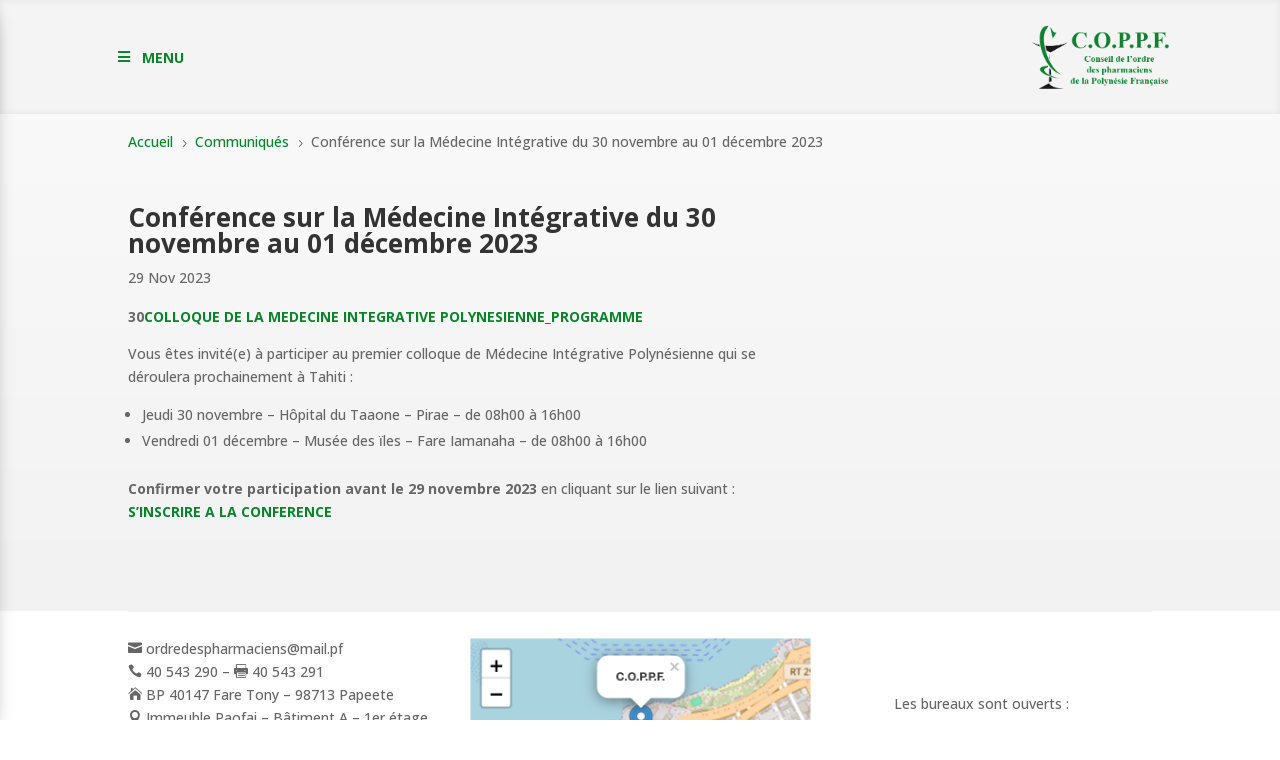

--- FILE ---
content_type: text/css
request_url: https://www.ordre-pharmaciens-polynesie.com/wp-content/themes/divicoppf/style.css?ver=4.27.5
body_size: 806
content:
/*
 Theme Name:     COPPF - Divi Child
 Theme URI:      https://www.ordre-pharmaciens-polynesie.com/
 Description:    Divi Child Theme
 Author:         TWC
 Author URI:     https://tw.consulting
 Template:       Divi
 Version:        1.0.0
*/
 
 
/* =Theme customization starts here
------------------------------------------------------- */


.et_menu_container {
    position: relative;
    display: flex;
}
.logo_container {
    text-align: right;
} 

/*Move the menu to the left when open*/
header#main-header, #page-container {
    left: 0px !important;
}

.et_pb_slide_menu_active .et_slide_in_menu_container.et_pb_slide_menu_opened {
    right: auto !important;
    left: 0 !important;
}


/*Hide the screen overflow*/

body.et_pb_slide_menu_active {
    overflow-x: hidden !important;
}




/*Switch the slide-in animation from right to left*/

.et_slide_in_menu_container {
    left: -320px;
    -webkit-transition: left 0.8s cubic-bezier(0.77, 0, 0.175, 1), margin-top 0.4s ease-in-out !important;
    -moz-transition: left 0.8s cubic-bezier(0.77, 0, 0.175, 1), margin-top 0.4s ease-in-out !important;
    transition: left 0.8s cubic-bezier(0.77, 0, 0.175, 1), margin-top 0.4s ease-in-out !important;
}

/* Logo in side menu */
.et_slide_in_menu_container .logo_container {
    height: 120px;
    position: relative;
    text-align: center;
      margin: 2rem 0;
}

/* Menu overlay */
body.et_pb_slide_menu_active::before {
    content: " ";
    width: 100vw;
    height: 100vh;
    background-color: #000000ba;
    display: block;
    position: absolute;
    z-index: 1000000;
}

.et_slide_in_menu_container {
    z-index: 1000001;
}

/* main-header not showing */
body.home-page #page-container {
    padding-top: 0 !important;
}
body.home-page #et-top-navigation {
    position: absolute;
}

/* Main navigation icon */
.et_toggle_slide_menu::after {
    left: 0 !important;
}
#et-top-navigation .et_toggle_slide_menu::after, .et_slide_in_menu_container .et_toggle_slide_menu::before {
    content: 'MENU';
    font-family: 'Open Sans',Helvetica,Arial,Lucida,sans-serif !important;
    opacity: 1;
    font-size: 16px;
    font-weight: 900;
    transform: initial;
    padding: 3px 0;
    color: #0c822e;
}
#et-top-navigation .et_toggle_slide_menu, .et_slide_in_menu_container .et_toggle_slide_menu {
    display: flex !important;
    align-items: center;
    width: 100%;
}
.et_slide_in_menu_container .et_toggle_slide_menu {
    justify-content: flex-end;
    top: 20px;
}

--- FILE ---
content_type: text/css
request_url: https://www.ordre-pharmaciens-polynesie.com/wp-content/et-cache/global/et-divi-customizer-global.min.css?ver=1767034766
body_size: 2921
content:
body,.et_pb_column_1_2 .et_quote_content blockquote cite,.et_pb_column_1_2 .et_link_content a.et_link_main_url,.et_pb_column_1_3 .et_quote_content blockquote cite,.et_pb_column_3_8 .et_quote_content blockquote cite,.et_pb_column_1_4 .et_quote_content blockquote cite,.et_pb_blog_grid .et_quote_content blockquote cite,.et_pb_column_1_3 .et_link_content a.et_link_main_url,.et_pb_column_3_8 .et_link_content a.et_link_main_url,.et_pb_column_1_4 .et_link_content a.et_link_main_url,.et_pb_blog_grid .et_link_content a.et_link_main_url,body .et_pb_bg_layout_light .et_pb_post p,body .et_pb_bg_layout_dark .et_pb_post p{font-size:14px}.et_pb_slide_content,.et_pb_best_value{font-size:15px}#et_search_icon:hover,.mobile_menu_bar:before,.mobile_menu_bar:after,.et_toggle_slide_menu:after,.et-social-icon a:hover,.et_pb_sum,.et_pb_pricing li a,.et_pb_pricing_table_button,.et_overlay:before,.entry-summary p.price ins,.et_pb_member_social_links a:hover,.et_pb_widget li a:hover,.et_pb_filterable_portfolio .et_pb_portfolio_filters li a.active,.et_pb_filterable_portfolio .et_pb_portofolio_pagination ul li a.active,.et_pb_gallery .et_pb_gallery_pagination ul li a.active,.wp-pagenavi span.current,.wp-pagenavi a:hover,.nav-single a,.tagged_as a,.posted_in a{color:#0c822e}.et_pb_contact_submit,.et_password_protected_form .et_submit_button,.et_pb_bg_layout_light .et_pb_newsletter_button,.comment-reply-link,.form-submit .et_pb_button,.et_pb_bg_layout_light .et_pb_promo_button,.et_pb_bg_layout_light .et_pb_more_button,.et_pb_contact p input[type="checkbox"]:checked+label i:before,.et_pb_bg_layout_light.et_pb_module.et_pb_button{color:#0c822e}.footer-widget h4{color:#0c822e}.et-search-form,.nav li ul,.et_mobile_menu,.footer-widget li:before,.et_pb_pricing li:before,blockquote{border-color:#0c822e}.et_pb_counter_amount,.et_pb_featured_table .et_pb_pricing_heading,.et_quote_content,.et_link_content,.et_audio_content,.et_pb_post_slider.et_pb_bg_layout_dark,.et_slide_in_menu_container,.et_pb_contact p input[type="radio"]:checked+label i:before{background-color:#0c822e}a{color:#0c822e}#main-header,#main-header .nav li ul,.et-search-form,#main-header .et_mobile_menu{background-color:#f4f4f4}.et_secondary_nav_enabled #page-container #top-header{background-color:#ff3030!important}#et-secondary-nav li ul{background-color:#ff3030}#main-footer .footer-widget h4,#main-footer .widget_block h1,#main-footer .widget_block h2,#main-footer .widget_block h3,#main-footer .widget_block h4,#main-footer .widget_block h5,#main-footer .widget_block h6{color:#0c822e}.footer-widget li:before{border-color:#0c822e}body .et_pb_button{font-size:14px;border-width:1px!important}body.et_pb_button_helper_class .et_pb_button,body.et_pb_button_helper_class .et_pb_module.et_pb_button{color:#000000}body .et_pb_button:after{font-size:22.4px}.et_slide_menu_top{display:none}body #page-container .et_slide_in_menu_container{background:#ffffff}.et_slide_in_menu_container #mobile_menu_slide li span.et_mobile_menu_arrow:before,.et_slide_in_menu_container #mobile_menu_slide li a{color:#000000}.et_slide_in_menu_container #mobile_menu_slide li.current-menu-item span.et_mobile_menu_arrow:before,.et_slide_in_menu_container #mobile_menu_slide li.current-menu-item a{color:#545454}.et_slide_in_menu_container .et_slide_menu_top,.et_slide_in_menu_container .et_slide_menu_top a,.et_slide_in_menu_container .et_slide_menu_top input{color:rgba(0,0,0,0.6)}.et_slide_in_menu_container .et_slide_menu_top .et-search-form input,.et_slide_in_menu_container .et_slide_menu_top .et-search-form button#searchsubmit_header:before{color:rgba(0,0,0,0.6)}.et_slide_in_menu_container .et_slide_menu_top .et-search-form input::-webkit-input-placeholder{color:rgba(0,0,0,0.6)}.et_slide_in_menu_container .et_slide_menu_top .et-search-form input::-moz-placeholder{color:rgba(0,0,0,0.6)}.et_slide_in_menu_container .et_slide_menu_top .et-search-form input:-ms-input-placeholder{color:rgba(0,0,0,0.6)}.et_header_style_fullscreen .et_slide_in_menu_container span.mobile_menu_bar.et_toggle_fullscreen_menu:before{color:rgba(0,0,0,0.6)}.et_header_style_fullscreen .et_slide_menu_top .et-search-form{border-color:rgba(0,0,0,0.6)}.et_header_style_slide .et_slide_in_menu_container .et_slide_menu_top .et-search-form input,.et_header_style_slide .et_slide_in_menu_container .et_slide_menu_top .et-search-form button#searchsubmit_header:before{color:rgba(28,28,28,0.6)}.et_header_style_slide .et_slide_in_menu_container .et_slide_menu_top .et-search-form input::-webkit-input-placeholder{color:rgba(28,28,28,0.6)}.et_header_style_slide .et_slide_in_menu_container .et_slide_menu_top .et-search-form input::-moz-placeholder{color:rgba(28,28,28,0.6)}.et_header_style_slide .et_slide_in_menu_container .et_slide_menu_top .et-search-form input:-ms-input-placeholder{color:rgba(28,28,28,0.6)}@media only screen and (min-width:981px){.et_pb_section{padding:2% 0}.et_pb_fullwidth_section{padding:0}.et_header_style_left #et-top-navigation,.et_header_style_split #et-top-navigation{padding:50px 0 0 0}.et_header_style_left #et-top-navigation nav>ul>li>a,.et_header_style_split #et-top-navigation nav>ul>li>a{padding-bottom:50px}.et_header_style_split .centered-inline-logo-wrap{width:100px;margin:-100px 0}.et_header_style_split .centered-inline-logo-wrap #logo{max-height:100px}.et_pb_svg_logo.et_header_style_split .centered-inline-logo-wrap #logo{height:100px}.et_header_style_centered #top-menu>li>a{padding-bottom:18px}.et_header_style_slide #et-top-navigation,.et_header_style_fullscreen #et-top-navigation{padding:41px 0 41px 0!important}.et_header_style_centered #main-header .logo_container{height:100px}#logo{max-height:80%}.et_pb_svg_logo #logo{height:80%}.et_header_style_centered.et_hide_primary_logo #main-header:not(.et-fixed-header) .logo_container,.et_header_style_centered.et_hide_fixed_logo #main-header.et-fixed-header .logo_container{height:18px}.et_fixed_nav #page-container .et-fixed-header#top-header{background-color:#ff3030!important}.et_fixed_nav #page-container .et-fixed-header#top-header #et-secondary-nav li ul{background-color:#ff3030}}@media only screen and (min-width:1350px){.et_pb_row{padding:27px 0}.et_pb_section{padding:27px 0}.single.et_pb_pagebuilder_layout.et_full_width_page .et_post_meta_wrapper{padding-top:81px}.et_pb_fullwidth_section{padding:0}}.sr-only{display:none}.et_pb_button:before{margin-left:-1.75em!important}#et-top-navigation .et_toggle_slide_menu::after,.et_slide_in_menu_container .et_toggle_slide_menu::before{content:'MENU';color:#0c822e}body.home-page .et-fixed-header #et-top-navigation{position:inherit}body.home-page .et-fixed-header .logo_container{display:none}.et_slide_in_menu_container .et_toggle_slide_menu{justify-content:flex-end!important}@media (max-width:980px){.welcome_menu .et_pb_menu__menu{display:flex!important}.welcome_menu .et_mobile_nav_menu{display:none!important}}form.job_filters .search_jobs{display:flex;justify-content:space-between;align-items:end}.single_job_listing .job-listing-meta{padding:0!important}.single_job_listing .job-listing-meta li{list-style:none}.single_job_listing .job-listing-meta li::before{margin-right:5px!important;text-align:center}.single_job_listing .company{display:flex;align-items:center}.single_job_listing .job_description::before{content:"Description de l'offre";font-weight:700;font-size:1.2em}.single-job_listing .post-meta .published::before{content:"Le "}.job_application input.application_button.button{border-radius:3px;background-color:#0c822e;color:#fff;font-weight:600;text-transform:uppercase;padding:1em}.single_job_listing .application .application_details{background-color:#eee}.single_job_listing .application .application_details::after{border-bottom-color:#eee}body.bp-user .job-manager-form h2,body.bp-user .job-manager-form .fieldset-company_website,body.bp-user .job-manager-form .fieldset-company_tagline,body.bp-user .job-manager-form .fieldset-company_video,body.bp-user .job-manager-form .fieldset-company_twitter,body.bp-user .job-manager-form .fieldset-company_logo{display:none}#buddypress #item-header-content .item-title.user_name{margin:.5em 0 .25em;font-size:2em;font-weight:700}#buddypress #item-header-content .bp-member-type-list{font-size:14px}#buddypress #item-header-content .bp-member-type-list strong{display:none}#buddypress #item-header-content .item-meta{font-size:18px}#send-private-message{display:none}#buddypress ul.subnav{padding:1em}#buddypress ul.subnav #edited{display:none}#buddypress ul.subnav>a{position:absolute;right:0}#buddypress ul.subnav #post-job-personal-li{position:absolute;right:0}#buddypress ul.subnav #post-job-personal-li a#post-job{padding:0.3em 0.5em;border:1px solid #ccc;font-weight:700;color:#555;line-height:1;margin:6px 19px}body.bp-user:not(.my-account) .user-subnav{display:none}img.avatar{border-radius:50%}#buddypress .members-list-useful-links{list-style-type:none;padding:0;margin-bottom:15px}#buddypress .members-list-useful-links li{display:inline-block;margin:15px 1em 0 0}#buddypress .members-list-useful-links li a{padding:.2em 1em;border:1px solid #333;border-radius:3px;font-weight:700}#buddypress .members-list-useful-links li a.current{color:#333;background-color:#cedfcd}#dir-filters #members-order-select{display:none}.dir-search.members-search{max-width:30em;width:80vw}.dir-search.members-search form{border-color:#999}#members-dir-list .page-numbers{border:1px solid;font-size:1.2em;font-weight:700;margin:0 3px}#members-dir-list .page-numbers.current{color:#333;background-color:#cedfcd}@media (min-width:384px) and (max-width:700px){#buddypress #members-list.grid.four>li{width:50%}#buddypress #members-list.grid.four>li:nth-child(4n+1){padding-left:5px;padding-right:5px}#buddypress #members-list.grid.four>li:nth-child(2n+1){padding-left:0;padding-right:5px}#buddypress #members-list.grid.four>li:nth-child(4n+4){padding-left:5px;padding-right:5px}#buddypress #members-list.grid.four>li:nth-child(2n+2){padding-left:5px;padding-right:0}}@media (min-width:700px) and (max-width:900px){#buddypress #members-list.grid.four>li{width:33%}#buddypress #members-list.grid.four>li:nth-child(4n+1){padding-left:5px;padding-right:5px}#buddypress #members-list.grid.four>li:nth-child(3n+1){padding-left:0;padding-right:5px}#buddypress #members-list.grid.four>li:nth-child(4n+4){padding-left:5px;padding-right:5px}#buddypress #members-list.grid.four>li:nth-child(3n+3){padding-left:5px;padding-right:0}}@media (min-width:1200px){#buddypress #members-list.grid.four>li{width:20%}#buddypress #members-list.grid.four>li:nth-child(4n+1){padding-left:5px;padding-right:5px}#buddypress #members-list.grid.four>li:nth-child(5n+1){padding-left:0;padding-right:5px}#buddypress #members-list.grid.four>li:nth-child(4n+4){padding-left:5px;padding-right:5px}#buddypress #members-list.grid.four>li:nth-child(5n+5){padding-left:5px;padding-right:0}}#buddypress #members-list.grid li{min-height:360px;max-height:360px}#buddypress #members-list.grid .list-wrap{padding:1em 0}#buddypress #members-list.grid .item-block{display:flex;flex-direction:column}#buddypress #members-list.grid li .member-name{font-size:18px;font-weight:900;color:#0c822e}#buddypress #members-list.grid li .member-name span{display:block;font-size:.75em;font-weight:normal}#buddypress #members-list.grid .item-xprofile-field{font-size:14px;padding:4px 0}#buddypress #members-list .item-xprofile-field a,#members-list:not(.grid) .member-name span{color:#666}#buddypress #members-list.grid .pharmacie{font-size:15px;font-weight:700}#buddypress #members-list.grid .localisation{border:1px solid #ccc;border-right:0;border-left:0;display:flex;justify-content:space-evenly}#buddypress #members-list.grid .localisation .separator{font-size:0;border-right:1px solid #ccc}#members-list:not(.grid) .item-block{display:flex;width:100%;justify-content:space-between;column-gap:1em}#members-list:not(.grid) .localisation{width:30%}#members-list:not(.grid) .contacts{width:30%}#members-list:not(.grid) .identification{width:40%}#members-list:not(.grid) .member-name{width:100%;font-size:1.25em;font-weight:900;line-height:26px;text-align:left;color:#0c822e}#members-list:not(.grid) .member-name span{display:block;font-size:.75em;font-weight:700;margin:.5em 0}#members-list:not(.grid) p{margin:0;padding:0}#members-list:not(.grid) .pharmacie{text-transform:uppercase;font-weight:700;font-size:1.1em;margin-bottom:10px}#members-list:not(.grid) .telephone::before{content:"Téléphone : "}#members-list:not(.grid) .fax::before{content:"Fax : "}#members-list:not(.grid) .email::before{content:"Email : "}@media (max-width:749px){#members-list:not(.grid) .item-block{flex-wrap:wrap}#members-list:not(.grid) .identification{width:60%}#members-list:not(.grid) .localisation{width:30%;text-align:right}#members-list:not(.grid) .ile,#members-list:not(.grid) .commune{display:inline}#members-list:not(.grid) .commune::before{content:"-"}#members-list:not(.grid) .contacts{width:100%}#members-list:not(.grid) .contacts::before{content:"Contacts";display:block;margin-top:15px;border-bottom:1px solid}}#main-content .container:before{background:none}#sidebar{display:none}@media (min-width:981px){#left-area{width:100%!important;padding:23px 0px 0px!important;float:none!important}}.coppf.lwp-breadcrumbs{margin:1em auto 2em;width:80%;max-width:1080px}body.bp-docs #doc-form #doc-meta{display:none}#left-area .bp-messages-content .participants-list,#left-area .bp-messages-filters ul{list-style:none;padding:0}#left-area .bp-messages-content .participants-list,#left-area .bp-messages-filters ul{padding:0}

--- FILE ---
content_type: text/css
request_url: https://www.ordre-pharmaciens-polynesie.com/wp-content/et-cache/4988/et-core-unified-tb-1326-tb-3530-tb-1007-deferred-4988.min.css?ver=1767081210
body_size: 568
content:
div.et_pb_section.et_pb_section_0_tb_body{background-image:linear-gradient(180deg,#f9f9f9 0%,#f2f2f2 100%)!important}.et_pb_section_0_tb_body.et_pb_section{padding-top:1rem}.et_pb_row_0_tb_body.et_pb_row{padding-top:0px!important;margin-top:0px!important;padding-top:0px}.lwp_divi_breadcrumbs_0_tb_body{padding-top:0px;margin-top:0px}.lwp_divi_breadcrumbs_0_tb_body .separator{font-family:ETmodules!important;font-weight:400!important}.et_pb_post_title_0_tb_body .et_pb_title_container h1.entry-title,.et_pb_post_title_0_tb_body .et_pb_title_container h2.entry-title,.et_pb_post_title_0_tb_body .et_pb_title_container h3.entry-title,.et_pb_post_title_0_tb_body .et_pb_title_container h4.entry-title,.et_pb_post_title_0_tb_body .et_pb_title_container h5.entry-title,.et_pb_post_title_0_tb_body .et_pb_title_container h6.entry-title{font-weight:700}.et_pb_sidebar_0_tb_body.et_pb_widget_area h3:first-of-type,.et_pb_sidebar_0_tb_body.et_pb_widget_area h4:first-of-type,.et_pb_sidebar_0_tb_body.et_pb_widget_area h5:first-of-type,.et_pb_sidebar_0_tb_body.et_pb_widget_area h6:first-of-type,.et_pb_sidebar_0_tb_body.et_pb_widget_area h2:first-of-type,.et_pb_sidebar_0_tb_body.et_pb_widget_area h1:first-of-type,.et_pb_sidebar_0_tb_body.et_pb_widget_area .widget-title,.et_pb_sidebar_0_tb_body.et_pb_widget_area .widgettitle{text-align:left}.et_pb_column_2_tb_body{padding-top:6rem;padding-right:1rem;padding-bottom:6rem;padding-left:1rem}footer .et_pb_column_1_3 ul{padding:0}footer span.et-pb-icon{font-size:1em}.et_pb_section_0_tb_footer.et_pb_section{padding-top:0px;padding-bottom:0px;margin-top:0px;margin-right:0px;margin-bottom:0px;margin-left:0px}.et_pb_row_0_tb_footer{border-top-width:1px;border-top-style:double;border-top-color:#f2f2f2;align-items:center}.et_pb_image_0_tb_footer{margin-top:1rem!important;max-width:65%;text-align:left;margin-left:0}.et_pb_image_1_tb_footer{text-align:left;margin-left:0}.et_pb_text_1_tb_footer{padding-bottom:0px!important;padding-left:0px!important}.et_pb_text_1_tb_footer ul{list-style-type:none!important}.et_pb_row_1_tb_footer.et_pb_row{padding-top:0px!important;padding-bottom:1rem!important;padding-top:0px;padding-bottom:1rem}.et_pb_text_2_tb_footer{font-style:italic;border-top-width:1px;border-top-color:#f2f2f2}@media only screen and (max-width:980px){.et_pb_row_0_tb_footer{border-top-width:1px;border-top-style:double;border-top-color:#f2f2f2}.et_pb_image_0_tb_footer{text-align:center;margin-left:auto;margin-right:auto}.et_pb_image_0_tb_footer .et_pb_image_wrap img,.et_pb_image_1_tb_footer .et_pb_image_wrap img{width:auto}.et_pb_text_1_tb_footer{margin-top:1rem!important}.et_pb_text_2_tb_footer{border-top-width:1px;border-top-color:#f2f2f2}}@media only screen and (max-width:767px){.et_pb_row_0_tb_footer{border-top-width:1px;border-top-style:double;border-top-color:#f2f2f2}.et_pb_image_0_tb_footer .et_pb_image_wrap img,.et_pb_image_1_tb_footer .et_pb_image_wrap img{width:auto}.et_pb_text_1_tb_footer{margin-top:1rem!important}.et_pb_text_2_tb_footer{border-top-width:1px;border-top-color:#f2f2f2}}